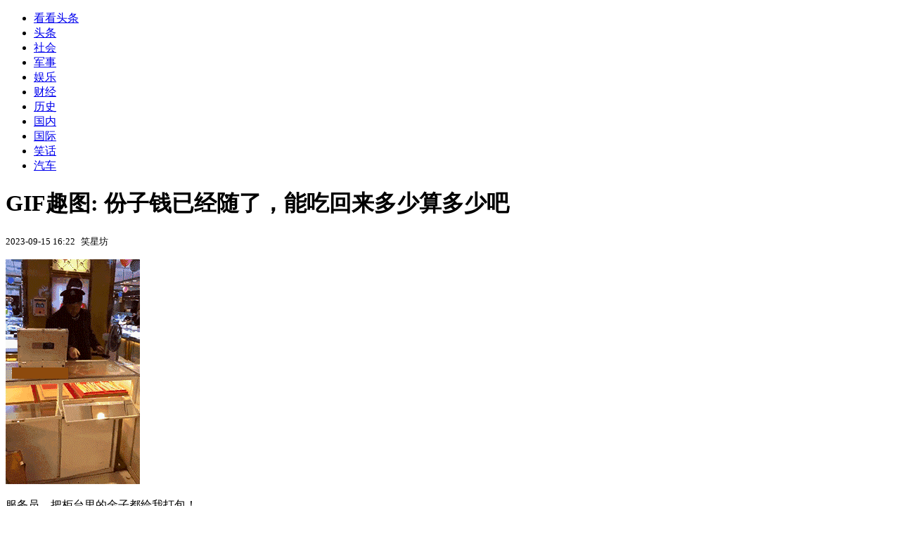

--- FILE ---
content_type: text/html; charset=utf-8
request_url: https://kan.china.com/article/1125201.html
body_size: 5288
content:
<!DOCTYPE html>
<!--[if lte IE 6 ]><html class="ie ie6 lte-ie7 lte-ie8" lang="zh-CN"><![endif]-->
<!--[if IE 7 ]><html class="ie ie7 lte-ie7 lte-ie8" lang="zh-CN"><![endif]-->
<!--[if IE 8 ]><html class="ie ie8 lte-ie8" lang="zh-CN"><![endif]-->
<!--[if IE 9 ]><html class="ie ie9" lang="zh-CN"><![endif]-->
<!--[if (gt IE 9)|!(IE)]><!--><html lang="zh-CN"><!--<![endif]-->
    <head>
        <meta http-equiv="X-UA-Compatible" content="IE=edge,chrome=1" />
        <meta http-equiv="Content-Type" content="text/html; charset=utf-8" />
        <title>GIF趣图: 份子钱已经随了，能吃回来多少算多少吧_看看头条_中华网</title>
        <meta name="keywords" content="伴娘,份子,敢怒不敢言" />
        <meta name="description" content="服务员，把柜台里的金子都给我打包！ 伴娘这样对待新郎，伴娘你这样不是耽误新娘了嘛？要有分寸嘛！ 不管那么多了，份子钱已经随了，能吃回来多少算多少吧 二哈敢怒不敢言" />
        <meta name="renderer" content="webkit" />
        <link href="//k-static.appmobile.cn/media/css/article.min.css?_v=0308" rel="stylesheet" media="screen" type="text/css" />
        <script type="text/javascript">
        var _hmt = _hmt || [];
        window.pageType = 'article';
        var pagingInfo = {id:1125201, total:2, now:1, tid:'11', mid:'16',arcrank:'0'};
        </script>
        <script type="text/javascript" src="//k-static.appmobile.cn/media/js/min.page.js?_v=0308"></script>
        <script type="text/javascript" src="//dup.baidustatic.com/js/ds.js"></script>
        <base target="_blank" /><!--[if lte IE 6]></base><![endif]-->
    </head>
    <body class="new0103 articleview">
        <div class="site-top-nav">
            <div class="container">
                <ul class="left">
                    <li class="home"><a href="/">看看头条</a></li>
                    <li><a href="/">头条</a></li>
                    
                    <li><a href="/shehui/">社会</a></li>
                    
                    <li><a href="/junshi/">军事</a></li>
                    
                    <li><a href="/yule/">娱乐</a></li>
                    
                    <li><a href="/caijing/">财经</a></li>
                    
                    <li><a href="/lishi/">历史</a></li>
                    
                    <li><a href="/guonei/">国内</a></li>
                    
                    <li><a href="/guoji/">国际</a></li>
                    <li><a class="active" href="/xiaohua/">笑话</a></li>
                    <li><a href="/qiche/">汽车</a></li>
                    
                    <!--li><a href="http://www.tiyuxiu.com/qd/kan/" data-tracker="no">体育</a></li-->
                </ul>
                <ul class="right">
                </ul>
            </div>
        </div>

        <div class="container main-container clear clearfix">
            <div class="pleft mt10">
                <div class="article-header">
                    <h1 class="title">GIF趣图: 份子钱已经随了，能吃回来多少算多少吧</h1>
                    <div class="info">
                        <div class="left">
                            <small id="article-date">2023-09-15 16:22</small>&nbsp;
                            <small id="article-source">笑星坊</small>
                        </div>
                        <div class="right">
                        </div>
                    </div>
                </div>
                <!-- /place -->
                <div class="viewbox">
                    <div id="main-content" class="content">
                        <div class="mxm mxm-inner">
                            <script type="text/javascript">loadSpecialMM('article_inner');</script>
                        </div>
                        <p><img itemprop="image" src="//k-static.appmobile.cn/uploads/ext/a/t01a84a9b405e427d45.gif?f=png" data-iwidth="191" data-iheight="320" /><script>article.mmbox.load();</script></p>
<p>服务员，把柜台里的金子都给我打包！</p>
<p><img itemprop="image" src="//k-static.appmobile.cn/uploads/ext/a/t01fb64c2eb41fc9029.gif?f=png" data-iwidth="210" data-iheight="308" /><script>article.mmbox.load();</script></p>
<p>伴娘这样对待新郎，伴娘你这样不是耽误新娘了嘛？要有分寸嘛！</p>

                    </div>
                    
                    <div class="mxm">
                        <script type="text/javascript">loadSpecialMM('article_780x90_1');</script>
                    </div>
                    
                    <div id="page-area" class="pages article_pages">
                        <div class="pagelist"><a target='_self' class='curent' href='javascript:void(0);'>1</a><a target='_self' href='1125201_2.html'>2</a><a class='next' target='_self' href='1125201_2.html'>下一页</a></div>
                    </div>
                    <script type="text/javascript">article.optimizationPage();</script>
                    
                    <!--div class="mxm mxm-780x90" style="height:300px;display:block;"-->
                    <div class="mxm" style="display:block;">
                        <!--script type="text/javascript">loadSSP({id:adconfig.ids.article_780x90_2});</script-->
                        <script type="text/javascript">baiduUnion.load("u6179386");</script>
                    </div>
                </div>
                
                <div class="page_recommended clearfix">
                    <div id="article-recommend" class="article-recommend">
                        <div class="bd right-list">
                            <div class="bdwrap">
                                <ul></ul>
                            </div>
                            <a href="/?location=bottom" class="more hidden">
                                <i>+</i>
                                <span>加载更多精彩新闻</span>
                            </a>
                        </div>
                        <div class="loading"></div>
                    </div>
                </div>
            </div>

            <div class="pright mt10">
                <div class="mxm mb10" style="display:block;">
                    <script type="text/javascript">baiduUnion.load("u3498624");</script>
                </div>
                <div class="mxm mb10">
                    <script type="text/javascript">loadSpecialMM('article_square_002');</script>
                </div>
                <div id="right-image-list" class="box-warp image-list clearfix mb10">
                    <div class="box-hd"><div class="title_h3 blue_line">频道热点</div>
                        <span class="more"><a href="/xiaohua/">更多</a></span>
                    </div>
                    <div class="box-bd">
                        <ul id="right-slide-1"><li class="hide"><a href="https://soft.china.com/down/1024589.html?f=000130">Qmmp音乐播放器</a></li><li class="hide"><a href="https://soft.china.com/article/1082062.html?f=000130">终于！Windows 11 25H2游戏性能实测：反超了Win10</a></li><li class="hide"><a href="https://soft.china.com/article/2465464.html?f=000130">百度网盘怎么设置有任务时不休眠</a></li><li class="hide"><a href="https://soft.china.com/article/2133098.html?f=000130">神经鹅下载安装教程介绍</a></li><li class="hide"><a href="https://soft.china.com/article/1280418.html?f=000130">查看特定代码会中毒！火绒通报腾讯QQ NT 9.9.25.42744 Windows版漏洞</a></li><li class="hide"><a href="https://soft.china.com/article/2228289.html?f=000130">豆包手机助手刚上线3天就被“制裁”了：微信账号被强制退出</a></li><li class="hide"><a href="https://soft.china.com/article/2026641.html?f=000130">从QQ宠物到暗区 魔方正在成为下一代人的回忆杀</a></li><li class="hide"><a href="https://soft.china.com/article/1492188.html?f=000130">Flyoobe开发者对微软很不满：看着曾深爱的Windows被拖垮很心痛！</a></li><li class="hide"><a href="https://soft.china.com/article/1633523.html?f=000130">小心微软闪光弹！Win11更新后深色模式下会闪烁白屏</a></li><li class="hide"><a href="https://soft.china.com/article/1392969.html?f=000130">零红蝶：重制版游戏官网地址介绍</a></li></ul>
                    </div>
                </div>
                <script type="text/javascript">
                mediavFlow.rightSide({container:'#right-slide-1'});
                </script>
                <div class="mxm mb10" style="display:block;">
                    <script type="text/javascript">baiduUnion.load('u3497724');</script>
                    <!--script type="text/javascript">loadSSP({id:adconfig.ids.article_square_003});</script-->
                </div>
                <div class="box-warp clearfix list-top10 mb10" style="display:block;">
                    <div class="box-hd">
                        <div class="title_h3 blue_line">今日关注</div>
                        <span class="more"><a href="/hotword/">更多</a></span>
                    </div>
                    <div class="box-bd">
                        <ul id="today-hotlist" class="list-item fs15">
                            <li ><a href="https://kan.china.com/article/5855012.html" title="越南和欧盟建立全面战略伙伴关系，越南国家主席：历史性里程碑" target="_blank">越南和欧盟建立全面战略伙伴关系，越南国家主席：历史性里程碑</a></li>
<li ><a href="https://kan.china.com/article/5971920.html" title="斯塔默：我听到了“盲人摸象”的故事，对华接触是为全面了解中国" target="_blank">斯塔默：我听到了“盲人摸象”的故事，对华接触是为全面了解中国</a></li>
<li ><a href="https://kan.china.com/article/6242501.html" title="英国首相在故宫受访：此次访华取得实质性突破" target="_blank">英国首相在故宫受访：此次访华取得实质性突破</a></li>
<li ><a href="https://kan.china.com/article/6693892.html" title="英媒：古巴石油储备仅能维持15至20天，将面临重大危机" target="_blank">英媒：古巴石油储备仅能维持15至20天，将面临重大危机</a></li>
<li ><a href="https://kan.china.com/article/5894679.html" title="黄仁勋：还没收到任何中国客户的H200芯片订单，我们正在耐心等待" target="_blank">黄仁勋：还没收到任何中国客户的H200芯片订单，我们正在耐心等待</a></li>
<li ><a href="https://kan.china.com/article/5183310.html" title="中国和菲律宾就涉海等问题举行双边对话" target="_blank">中国和菲律宾就涉海等问题举行双边对话</a></li>
<li ><a href="https://kan.china.com/article/6364268.html" title="因国会缺乏资金支持和定价复杂性，美国政府被曝正放弃关键矿产价格下限政策" target="_blank">因国会缺乏资金支持和定价复杂性，美国政府被曝正放弃关键矿产价格下限政策</a></li>
<li ><a href="https://kan.china.com/article/6848927.html" title="阿斯麦：最大买家中国今年占销售额的比例可能降至20%" target="_blank">阿斯麦：最大买家中国今年占销售额的比例可能降至20%</a></li>
<li  class="hide"><a href="https://kan.china.com/article/5982113.html" title="“肯尼迪”号航母首次试航，预计明年7月交付" target="_blank">“肯尼迪”号航母首次试航，预计明年7月交付</a></li>
<li  class="hide"><a href="https://kan.china.com/article/5176204.html" title="台军试射自制巡飞弹 起飞后6秒坠毁海滩" target="_blank">台军试射自制巡飞弹 起飞后6秒坠毁海滩</a></li>
<li  class="hide"><a href="https://kan.china.com/article/6309993.html" title="“俄国防部首次公开宣布使用美国星链”？俄媒称是假消息" target="_blank">“俄国防部首次公开宣布使用美国星链”？俄媒称是假消息</a></li>
<li  class="hide"><a href="https://kan.china.com/article/6098590.html" title="鸠山由纪夫再批高市：她还在发表涉台言论，我无法理解" target="_blank">鸠山由纪夫再批高市：她还在发表涉台言论，我无法理解</a></li>
<li  class="hide"><a href="https://kan.china.com/article/6742924.html" title="庞大舰队刚靠近伊朗，重要指数就创下新低，市场不许特朗普动武？" target="_blank">庞大舰队刚靠近伊朗，重要指数就创下新低，市场不许特朗普动武？</a></li>
<li  class="hide"><a href="https://kan.china.com/article/6456536.html" title="特朗普拦不住了！又有两国首脑访华，中印不谋而合，打响对美反击" target="_blank">特朗普拦不住了！又有两国首脑访华，中印不谋而合，打响对美反击</a></li>
<li  class="hide"><a href="https://kan.china.com/article/6480945.html" title="高市早苗还是怕了？称不会插手中美冲突，但一种情况下会介入台海" target="_blank">高市早苗还是怕了？称不会插手中美冲突，但一种情况下会介入台海</a></li>

                        </ul>
                    </div>
                </div>
                <div class="mxm mb10" style="display:block;">
                    <script type="text/javascript">baiduUnion.load('u3497742');</script>
                    <!--script type="text/javascript">loadSSP({id:adconfig.ids.article_square_005});</script-->
                </div>
                <div id="sidebar-follow" style="position:relative;">
                    <div class="box-warp clearfix mb10">
                        <div class="box-hd">
                            <div class="title_h3 blue_line">频道精选</div>
                            <span class="more"><a href="/xiaohua/">更多</a></span>
                        </div>
                        <div class="box-bd">
                            <div class="list-img">
                                <ol>
                                    
                                </ol>
                            </div>
                        </div>
                    </div>
                    <div class="mxm mb10" style="display:block;">
                        <script type="text/javascript">baiduUnion.load('u3530327');</script>
                        <!--script type="text/javascript">loadSSP({id:adconfig.ids.article_square_006});</script-->
                    </div>
                    <div class="mxm mb10" style="display:block;">
                        <script type="text/javascript">baiduUnion.load('u4430965');</script>
                        <!--script type="text/javascript">loadSSP({id:adconfig.ids.article_square_007});</script-->
                    </div>
<!--                    <div class="mxm mxm-336x280">
                        <script type="text/javascript">loadSSP({id:adconfig.ids.article_square_008});</script>
                    </div>-->
                </div>
            </div>
            <!-- /pright -->
        </div>
        <script type="text/javascript">
            article.count(1125201, 16);
        </script>
        
        

        <div id="sidenav" class="sidenav">
            <ul>
                <li class="home"><a href="/">首页</a></li>
                <li class="channel"><a target="_self" href="/xiaohua/">频道</a></li>
                <li class="hot"><a href="/hotword/">热点</a></li>
        <!--li class="qrcodex weixin">
            <a target="_self" href="javascript:void(0);">微信</a>
            <div class="qrcodex-box">
                <div class="img"></div>
                <div class="text">微信扫一扫，关注公众号</div>
            </div>
        </li-->
                <li class="bottom"><a target="_self" href="javascript:void(0);" onclick="pageInfo.bottom();">底部</a></li>
                <li class="top hidden"><a target="_self" href="javascript:void(0);" onclick="pageInfo.top();">顶部</a></li>
            </ul>
            <div id="mediav-hudong"></div>
        </div>

        <!--script type="text/javascript">loadSSP({id:adconfig.ids.float_right});</script-->

        <script type="text/javascript">
    $('img.delay').lazyload({effect:'show'});
    $('img.delay-right').lazyload({effect:'show'});
</script>
<div class="footer_copyright">
    <div class="container">
        <div class="abouts">
            <!--a href="https://soft.china.com/" data-tracker="no">中华网软件</a-->
            <a href="/about/contact.html" data-tracker="no">联系我们</a>
        </div>
        <span>&copy; 中华网 &nbsp;&nbsp; <a href="https://beian.miit.gov.cn/" data-tracker="no" target="_blank">京ICP备18035944号-2</a></span>
    </div>
</div>
<div style="display:none;">
<script type="text/javascript">effectTracker.tongji();</script>
<script>
var _hmt = _hmt || [];
(function() {
  var hm = document.createElement("script");
  hm.src = "https://hm.baidu.com/hm.js?" + (window.location.hostname=='kankan.china.com' ? 'cc8b2a9111850183eca9999696b6e0ec' : 'af6d8290f34ae4058b169a282c9468d5');
  var s = document.getElementsByTagName("script")[0]; 
  s.parentNode.insertBefore(hm, s);
})();
</script>
</div>

    </body>
</html>
